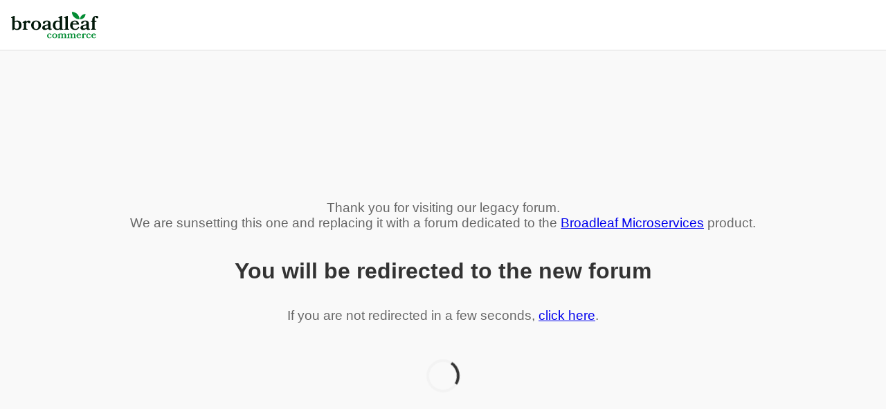

--- FILE ---
content_type: text/html; charset=utf-8
request_url: https://forum.broadleafcommerce.org/search.php?sid=45f6516d86bdb6fd8b4559b87c3bdb9d
body_size: 2779
content:
<!doctype html>
<html lang="en">
    <head>
        <meta charset="UTF-8" />
        <meta
            http-equiv="refresh"
            content="10;url=https://forums.broadleafcommerce.com"
        />
        <meta name="viewport" content="width=device-width, initial-scale=1.0" />
        <title>Redirecting...</title>
        <style>
            body {
                font-family: "Segoe UI", sans-serif;
                background-color: #f9f9f9;
                color: #333;
                margin: 0;
                padding: 0;
            }

            header {
                display: flex;
                align-items: center;
                padding: 1rem;
                background-color: #ffffff;
                border-bottom: 1px solid #ddd;
            }

            header img {
                height: 40px;
            }

            main {
                display: flex;
                justify-content: center;
                align-items: center;
                height: calc(100vh - 60px);
                text-align: center;
                flex-direction: column;
                padding: 1rem;
            }

            h1 {
                font-size: 2rem;
                margin-bottom: 1rem;
            }

            p {
                font-size: 1.2rem;
                color: #666;
            }

            .spinner {
                margin-top: 2rem;
                border: 4px solid #f3f3f3;
                border-top: 4px solid #333;
                border-radius: 50%;
                width: 40px;
                height: 40px;
                animation: spin 1s linear infinite;
            }

            @keyframes spin {
                0% {
                    transform: rotate(0deg);
                }
                100% {
                    transform: rotate(360deg);
                }
            }
        </style>
        <script>
            setTimeout(function () {
                window.location.href = "https://forums.broadleafcommerce.com";
            }, 8000);
        </script>
    </head>
    <body>
        <header>
            <img
                src="https://broadleafcommerce.com/wp-content/uploads/2024/04/logo.svg"
                alt="Broadleaf Commerce"
            />
        </header>

        <main>
            <p>
                Thank you for visiting our legacy forum. </br>We are sunsetting this
                one and replacing it with a forum dedicated to the
                <a href="https://broadleafcommerce.com/"
                    >Broadleaf Microservices</a
                >
                product.
            </p>
            <h1>You will be redirected to the new forum</h1>
            <p>
                If you are not redirected in a few seconds, <a href="https://forums.broadleafcommerce.comm">click here</a>.
            </p>
            <div class="spinner"></div>
        </main>
    </body>
</html>



--- FILE ---
content_type: image/svg+xml
request_url: https://broadleafcommerce.com/wp-content/uploads/2024/04/logo.svg
body_size: 3451
content:
<svg width="148" height="47" viewBox="0 0 148 47" fill="none" xmlns="http://www.w3.org/2000/svg">
<path d="M0 11.8182V10.8306L4.70102 8.16406H6.15529V17.8097C7.23754 16.7892 8.69182 16.1966 10.6196 16.1966C14.9486 16.1966 17.7218 19.4887 17.7218 24.1963C17.7218 28.871 14.9486 32.1959 10.1461 32.1959C8.18451 32.1959 6.6626 31.6034 5.61417 30.5499L3.65259 32.1959H2.06304V12.9046C2.06304 12.0816 1.79248 11.8182 1.11607 11.8182H0ZM6.15529 19.6533V28.7393C6.89934 29.7598 7.94777 30.3195 9.40204 30.3195C12.3106 30.3195 13.4267 28.048 13.4267 24.1963C13.4267 20.3446 12.3106 18.0731 9.40204 18.0731C7.94777 18.0731 6.89934 18.6327 6.15529 19.6533Z" fill="#001708"/>
<path d="M30.8232 20.6409C29.0646 20.6409 29.0308 19.0278 27.9147 19.0278C27.2045 19.0278 26.3251 19.4557 25.6826 20.3446V29.0356C25.6826 30.089 26.0884 30.4182 27.7794 30.5828V31.7021H19.5273V30.5828C21.2183 30.4182 21.5903 30.089 21.5903 29.0356V20.8713C21.5903 20.1142 21.3197 19.8508 20.6433 19.8508H19.5273V18.8632L24.2283 16.1966H25.6826V18.2706C26.7986 17.0196 28.4558 16.1966 30.0116 16.1966C31.8717 16.1966 32.8186 17.1513 32.8186 18.5011C32.8186 19.8508 31.9055 20.6409 30.8232 20.6409Z" fill="#001708"/>
<path d="M42.4524 16.1966C47.5254 16.1966 50.806 19.5874 50.806 24.1963C50.806 28.7722 47.5254 32.1959 42.4524 32.1959C37.3794 32.1959 34.065 28.7722 34.065 24.1963C34.065 19.5874 37.3794 16.1966 42.4524 16.1966ZM42.4524 30.5499C45.4624 30.5499 46.5108 28.048 46.5108 24.1963C46.5108 20.3446 45.4624 17.8426 42.4524 17.8426C39.4424 17.8426 38.3601 20.3446 38.3601 24.1963C38.3601 28.048 39.4424 30.5499 42.4524 30.5499Z" fill="#001708"/>
<path d="M62.9031 30.0232C61.415 31.0766 59.4873 32.1301 57.3904 32.1301C54.6171 32.1301 52.8247 30.7474 52.8247 28.4759C52.8247 24.7559 57.5257 23.472 62.8355 22.5832V20.8384C62.8355 18.5998 62.3958 17.8097 60.7386 17.8097C59.0814 17.8097 58.1683 18.5011 57.6948 20.1142C57.3228 21.3322 56.5111 21.8919 55.5303 21.8919C54.5833 21.8919 53.9069 21.2993 53.9069 20.1142C53.9069 17.9414 56.7816 16.1966 61.0768 16.1966C64.2221 16.1966 66.9277 17.3159 66.9277 21.003V28.6735C66.9277 29.694 67.2659 30.1878 67.9423 30.1878C68.2467 30.1878 68.6187 30.089 69.0584 29.8586V31.3071C68.2467 31.8338 67.3336 32.0972 66.0146 32.0972C64.425 32.0972 63.2413 31.5375 62.9031 30.0232ZM62.8355 28.443V24.1963C59.3858 24.7559 57.1198 25.5789 57.1198 27.7517C57.1198 29.1673 58.0668 29.7598 59.2505 29.7598C60.5357 29.7598 61.7194 29.2002 62.8355 28.443Z" fill="#001708"/>
<path d="M80.3274 11.8182V10.8306L85.0285 8.16406H86.5165V29.0356C86.5165 30.089 86.8886 30.4182 88.5796 30.5828V31.7021C86.5166 31.7021 84.4535 31.8667 82.4243 32.1959V30.5499C81.3759 31.6034 79.9216 32.1959 77.96 32.1959C73.631 32.1959 70.8577 28.871 70.8577 24.1963C70.8577 19.4887 73.631 16.1966 77.96 16.1966C79.9216 16.1966 81.3759 16.7892 82.4243 17.8097V12.8388C82.4243 12.0816 82.1537 11.8182 81.4435 11.8182H80.3274ZM82.4243 28.7064V19.6533C81.6803 18.6327 80.598 18.0731 79.1775 18.0731C76.269 18.0731 75.1529 20.3446 75.1529 24.1963C75.1529 28.048 76.269 30.2865 79.1775 30.2865C80.598 30.2865 81.6803 29.7269 82.4243 28.7064Z" fill="#001708"/>
<path d="M98.3925 31.7021H90.1403V30.5828C91.8314 30.4182 92.2034 30.089 92.2034 29.0356V12.8388C92.2034 12.0816 91.9328 11.8182 91.2564 11.8182H90.1403V10.8306L94.8414 8.16406H96.2956V29.0356C96.2956 30.089 96.7015 30.4182 98.3925 30.5828V31.7021Z" fill="#001708"/>
<path d="M115.271 22.9782H104.516C104.482 23.3733 104.448 23.7683 104.448 24.1963C104.448 28.048 105.767 30.3853 109.183 30.3853C111.28 30.3853 113.14 29.0356 114.223 26.6653L115.778 27.4883C114.459 30.2865 112.295 32.1959 108.777 32.1959C103.265 32.1959 100.153 28.7722 100.153 24.1963C100.153 19.5874 103.299 16.1966 108.169 16.1966C112.565 16.1966 115.271 18.6986 115.271 22.9782ZM104.651 21.2334H111.28C111.28 19.0607 110.029 17.8426 108.236 17.8426C106.004 17.8426 105.023 19.0607 104.651 21.2334Z" fill="#001708"/>
<path d="M127.802 30.0232C126.314 31.0766 124.387 32.1301 122.29 32.1301C119.516 32.1301 117.724 30.7474 117.724 28.4759C117.724 24.7559 122.425 23.472 127.735 22.5832V20.8384C127.735 18.5998 127.295 17.8097 125.638 17.8097C123.981 17.8097 123.068 18.5011 122.594 20.1142C122.222 21.3322 121.41 21.8919 120.43 21.8919C119.483 21.8919 118.806 21.2993 118.806 20.1142C118.806 17.9414 121.681 16.1966 125.976 16.1966C129.121 16.1966 131.827 17.3159 131.827 21.003V28.6735C131.827 29.694 132.165 30.1878 132.842 30.1878C133.146 30.1878 133.518 30.089 133.958 29.8586V31.3071C133.146 31.8338 132.233 32.0972 130.914 32.0972C129.324 32.0972 128.141 31.5375 127.802 30.0232ZM127.735 28.443V24.1963C124.285 24.7559 122.019 25.5789 122.019 27.7517C122.019 29.1673 122.966 29.7598 124.15 29.7598C125.435 29.7598 126.619 29.2002 127.735 28.443Z" fill="#001708"/>
<path d="M135.52 18.4023V16.6904H137.583V15.3736C137.583 10.8306 140.729 8.16406 144.686 8.16406C146.613 8.16406 148 8.98707 148 10.3368C148 11.489 147.188 12.3449 145.971 12.3449C144.077 12.3449 144.28 10.2051 143.062 10.2051C142.217 10.2051 141.676 11.0281 141.676 12.3779V16.6904H144.719V18.4023H141.676V29.0356C141.676 30.089 142.251 30.4182 143.942 30.5828V31.7021H135.52V30.5828C137.211 30.4182 137.583 30.089 137.583 29.0356V18.4023H135.52Z" fill="#001708"/>
<path d="M67.4556 41.0248C66.9453 41.0248 66.5405 40.7226 66.4173 40.0844C66.2765 39.3791 65.9597 38.9256 65.1502 38.9256C63.7424 38.9256 63.2848 40.202 63.2848 42.1668C63.2848 44.1317 64.0591 45.324 65.6782 45.324C66.8221 45.324 67.5612 44.6355 68.1068 43.4096L68.9163 43.8462C68.2475 45.2905 67.2092 46.2477 65.3614 46.2477C62.6865 46.2477 61.0498 44.5012 61.0498 42.1668C61.0498 39.8157 62.7392 38.0859 65.1678 38.0859C67.1212 38.0859 68.4587 39.0096 68.4587 40.0676C68.4587 40.689 67.9836 41.0248 67.4556 41.0248Z" fill="#038C33"/>
<path d="M74.0759 38.0859C76.7156 38.0859 78.4227 39.8157 78.4227 42.1668C78.4227 44.5012 76.7156 46.2477 74.0759 46.2477C71.4361 46.2477 69.7115 44.5012 69.7115 42.1668C69.7115 39.8157 71.4361 38.0859 74.0759 38.0859ZM74.0759 45.408C75.6421 45.408 76.1877 44.1317 76.1877 42.1668C76.1877 40.202 75.6421 38.9256 74.0759 38.9256C72.5096 38.9256 71.9465 40.202 71.9465 42.1668C71.9465 44.1317 72.5096 45.408 74.0759 45.408Z" fill="#038C33"/>
<path d="M88.9586 45.9958H84.6646V45.4248C85.5445 45.3408 85.7557 45.1729 85.7557 44.6355V40.4874C85.7557 39.5974 85.2277 39.2279 84.4886 39.2279C83.7847 39.2279 83.1511 39.463 82.5528 39.8325V44.6355C82.5528 45.1729 82.764 45.3408 83.6439 45.4248V45.9958H79.3499V45.4248C80.2298 45.3408 80.4234 45.1729 80.4234 44.6355V40.4706C80.4234 40.0844 80.2826 39.95 79.9306 39.95H79.3499V39.4462L81.7961 38.0859H82.5528V38.9088C83.2391 38.489 84.295 38.0859 85.2453 38.0859C86.0549 38.0859 87.0404 38.2875 87.5507 39.1272C88.3251 38.5562 89.5569 38.0859 90.5601 38.0859C91.7215 38.0859 93.1998 38.489 93.1998 40.521V44.6355C93.1998 45.1729 93.3934 45.3408 94.2733 45.4248V45.9958H89.9793V45.4248C90.8592 45.3408 91.0704 45.1729 91.0704 44.6355V40.4874C91.0704 39.5974 90.5425 39.2279 89.8033 39.2279C89.0818 39.2279 88.4307 39.463 87.8147 39.8661C87.8499 40.0676 87.8851 40.2859 87.8851 40.521V44.6355C87.8851 45.1729 88.0787 45.3408 88.9586 45.4248V45.9958Z" fill="#038C33"/>
<path d="M104.684 45.9958H100.39V45.4248C101.27 45.3408 101.481 45.1729 101.481 44.6355V40.4874C101.481 39.5974 100.953 39.2279 100.214 39.2279C99.5098 39.2279 98.8762 39.463 98.2779 39.8325V44.6355C98.2779 45.1729 98.4891 45.3408 99.369 45.4248V45.9958H95.075V45.4248C95.9549 45.3408 96.1485 45.1729 96.1485 44.6355V40.4706C96.1485 40.0844 96.0077 39.95 95.6557 39.95H95.075V39.4462L97.5212 38.0859H98.2779V38.9088C98.9642 38.489 100.02 38.0859 100.97 38.0859C101.78 38.0859 102.765 38.2875 103.276 39.1272C104.05 38.5562 105.282 38.0859 106.285 38.0859C107.447 38.0859 108.925 38.489 108.925 40.521V44.6355C108.925 45.1729 109.118 45.3408 109.998 45.4248V45.9958H105.704V45.4248C106.584 45.3408 106.795 45.1729 106.795 44.6355V40.4874C106.795 39.5974 106.268 39.2279 105.528 39.2279C104.807 39.2279 104.156 39.463 103.54 39.8661C103.575 40.0676 103.61 40.2859 103.61 40.521V44.6355C103.61 45.1729 103.804 45.3408 104.684 45.4248V45.9958Z" fill="#038C33"/>
<path d="M118.79 41.5455H113.193C113.176 41.747 113.158 41.9485 113.158 42.1668C113.158 44.1317 113.845 45.324 115.622 45.324C116.713 45.324 117.681 44.6355 118.244 43.4264L119.054 43.8462C118.367 45.2737 117.241 46.2477 115.411 46.2477C112.542 46.2477 110.923 44.5012 110.923 42.1668C110.923 39.8157 112.56 38.0859 115.094 38.0859C117.382 38.0859 118.79 39.3623 118.79 41.5455ZM113.264 40.6554H116.713C116.713 39.547 116.062 38.9256 115.129 38.9256C113.968 38.9256 113.457 39.547 113.264 40.6554Z" fill="#038C33"/>
<path d="M125.821 40.3531C124.906 40.3531 124.888 39.5302 124.307 39.5302C123.938 39.5302 123.48 39.7485 123.146 40.202V44.6355C123.146 45.1729 123.357 45.3408 124.237 45.4248V45.9958H119.943V45.4248C120.823 45.3408 121.016 45.1729 121.016 44.6355V40.4706C121.016 40.0844 120.876 39.95 120.524 39.95H119.943V39.4462L122.389 38.0859H123.146V39.1439C123.727 38.5058 124.589 38.0859 125.398 38.0859C126.366 38.0859 126.859 38.573 126.859 39.2615C126.859 39.95 126.384 40.3531 125.821 40.3531Z" fill="#038C33"/>
<path d="M133.913 41.0248C133.403 41.0248 132.998 40.7226 132.875 40.0844C132.734 39.3791 132.418 38.9256 131.608 38.9256C130.2 38.9256 129.743 40.202 129.743 42.1668C129.743 44.1317 130.517 45.324 132.136 45.324C133.28 45.324 134.019 44.6355 134.565 43.4096L135.374 43.8462C134.705 45.2905 133.667 46.2477 131.819 46.2477C129.144 46.2477 127.508 44.5012 127.508 42.1668C127.508 39.8157 129.197 38.0859 131.626 38.0859C133.579 38.0859 134.917 39.0096 134.917 40.0676C134.917 40.689 134.441 41.0248 133.913 41.0248Z" fill="#038C33"/>
<path d="M144.036 41.5455H138.44C138.422 41.747 138.404 41.9485 138.404 42.1668C138.404 44.1317 139.091 45.324 140.868 45.324C141.959 45.324 142.927 44.6355 143.49 43.4264L144.3 43.8462C143.613 45.2737 142.487 46.2477 140.657 46.2477C137.788 46.2477 136.169 44.5012 136.169 42.1668C136.169 39.8157 137.806 38.0859 140.34 38.0859C142.628 38.0859 144.036 39.3623 144.036 41.5455ZM138.51 40.6554H141.959C141.959 39.547 141.308 38.9256 140.375 38.9256C139.214 38.9256 138.704 39.547 138.51 40.6554Z" fill="#038C33"/>
<path d="M103.138 1.35938C110.29 1.35938 116.088 7.0436 116.088 14.0555C108.936 14.0555 103.138 8.37123 103.138 1.35938Z" fill="#038C33"/>
<path d="M126.263 4.98438C121.154 4.98438 117.013 9.04454 117.013 14.053C122.121 14.053 126.263 9.99284 126.263 4.98438Z" fill="#038C33"/>
</svg>
